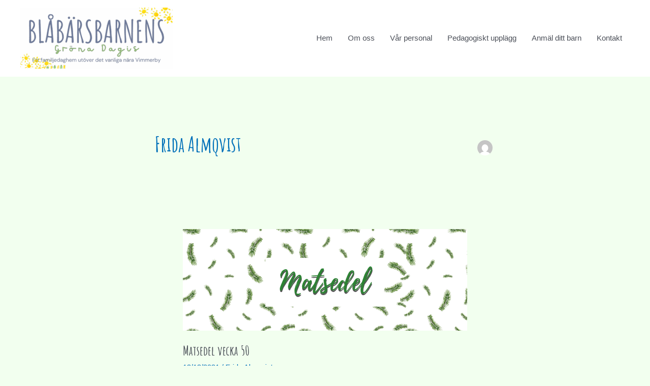

--- FILE ---
content_type: text/html; charset=UTF-8
request_url: https://www.dagmammavimmerby.se/wp-admin/admin-ajax.php
body_size: 73
content:
39710.9931c1f0cb906b1a8eb994153363009b